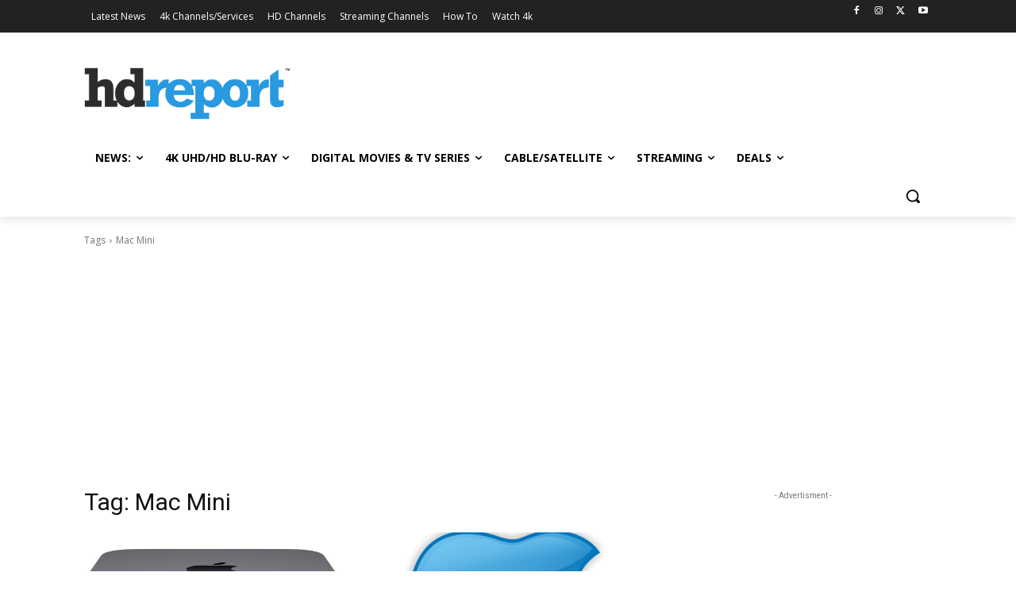

--- FILE ---
content_type: text/html; charset=utf-8
request_url: https://www.google.com/recaptcha/api2/aframe
body_size: 182
content:
<!DOCTYPE HTML><html><head><meta http-equiv="content-type" content="text/html; charset=UTF-8"></head><body><script nonce="caMJhdQxNy7qYTPjC2Gh4g">/** Anti-fraud and anti-abuse applications only. See google.com/recaptcha */ try{var clients={'sodar':'https://pagead2.googlesyndication.com/pagead/sodar?'};window.addEventListener("message",function(a){try{if(a.source===window.parent){var b=JSON.parse(a.data);var c=clients[b['id']];if(c){var d=document.createElement('img');d.src=c+b['params']+'&rc='+(localStorage.getItem("rc::a")?sessionStorage.getItem("rc::b"):"");window.document.body.appendChild(d);sessionStorage.setItem("rc::e",parseInt(sessionStorage.getItem("rc::e")||0)+1);localStorage.setItem("rc::h",'1768700671554');}}}catch(b){}});window.parent.postMessage("_grecaptcha_ready", "*");}catch(b){}</script></body></html>